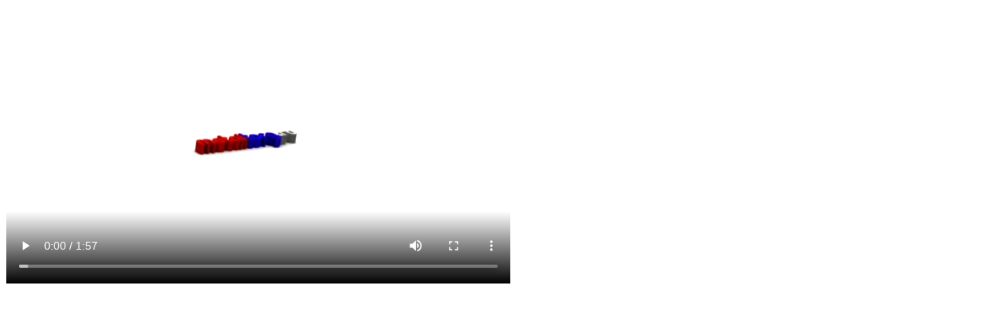

--- FILE ---
content_type: text/html; charset=utf-8
request_url: https://rn.ru/video/big.php?swf=kultigin&pic=kultigin
body_size: 422
content:
<HTML>
<head>
<title>Российская недвижимость</title>
</head>
<BODY>
<!--<embed src="--><!--/flashvideo/Player.swf" width="640" height="--><!--" allowfullscreen="true" allowscriptaccess="always" flashvars="&file=http://video.rn.ru/video/--><!--.flv&height=--><!--&width=640&image=http://video.rn.ru/video/--><!--.jpg" />-->

<video width="640" controls><source src="http://video.rn.ru/video/kultigin.mp4" type="video/mp4">Your browser does not support HTML5 video.</video>

<br>
 <!--LiveInternet counter--><script type="text/javascript">
new Image().src = "//counter.yadro.ru/hit;iarn?r"+
escape(document.referrer)+((typeof(screen)=="undefined")?"":
";s"+screen.width+"*"+screen.height+"*"+(screen.colorDepth?
screen.colorDepth:screen.pixelDepth))+";u"+escape(document.URL)+
";h"+escape(document.title.substring(0,150))+
";"+Math.random();</script><!--/LiveInternet-->
</BODY>
</HTML>
